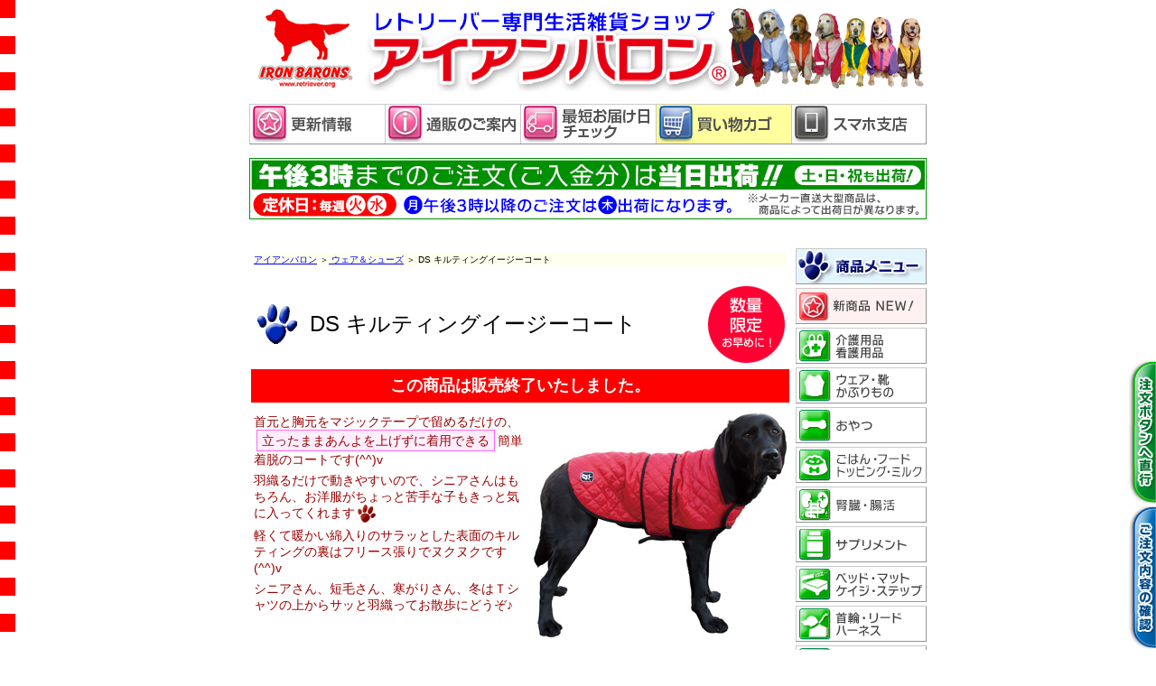

--- FILE ---
content_type: text/html
request_url: https://www.retriever.org/shop/clothes14/ds14a_kec.html
body_size: 62453
content:
<!doctype html>
<html><!-- InstanceBegin template="/Templates/n_index.dwt" codeOutsideHTMLIsLocked="false" -->
<head>
<meta charset="Shift_JIS">
<!-- Google Tag Manager -->
<script>(function(w,d,s,l,i){w[l]=w[l]||[];w[l].push({'gtm.start':
new Date().getTime(),event:'gtm.js'});var f=d.getElementsByTagName(s)[0],
j=d.createElement(s),dl=l!='dataLayer'?'&l='+l:'';j.async=true;j.src=
'https://www.googletagmanager.com/gtm.js?id='+i+dl;f.parentNode.insertBefore(j,f);
})(window,document,'script','dataLayer','GTM-WVPZP7L7');</script>
<!-- End Google Tag Manager -->
<meta name="viewport" content="width=device-width,user-scalable=yes">
<!-- InstanceBeginEditable name="doctitle" -->
<title>DS キルティングイージーコート（大型犬用ウエア）</title>
<!-- InstanceEndEditable -->
<link href="/text.css" rel="stylesheet" type="text/css">
<script type="text/javascript" language="javascript" src="/menu.js"></script>
<!-- InstanceBeginEditable name="head" -->
<style type="text/css">
<!--
.pix14w {
	line-height: 120%;
}
-->
</style>
<!-- InstanceEndEditable -->
</head>

<body>
<!-- Google Tag Manager (noscript) -->
<noscript><iframe src="https://www.googletagmanager.com/ns.html?id=GTM-WVPZP7L7"
height="0" width="0" style="display:none;visibility:hidden"></iframe></noscript>
<!-- End Google Tag Manager (noscript) -->
<link href="/text.css" rel="stylesheet" type="text/css">
<style type="text/css">
.text-grn {padding: 4px;
font-weight: bold;
color: #0B8700;
}
</style>
<header style="margin-top: 0px; margin-bottom: 0px; height: auto;" id="header">



<table border="0" align="center" cellpadding="0" cellspacing="0">
<tr>
<td>
<a href="https://www.retriever.org">
<img src="/topimgs/head.png" width="750" height="96" alt=""/>
</a>
</td>
</tr>
	

  
<tr>
<td style="padding-top: 5px;  min-width: 0px;">
<a href="https://www.retriever.org/top.html">
<img src="/ssi_file/img/headim-new.png" alt="更新情報" name="menu01" width="150" height="45" border="0" id="menu01" /></a><a href="https://www.retriever.org/howtoorder.html"><img src="/ssi_file/img/headim-info.png" alt="通信販売のご案内" name="menu02" width="150" height="45" border="0" id="menu02" /></a><a href="https://www.retriever.co.jp/Delivery/delivery.html" title="新しいウィンドウを開きます" target="_blank" onclick="openWin('https://www.retriever.co.jp/delivery.html');return false;" onkeypress="openWin('https://www.retriever.co.jp/delivery.html');return false;"><img src="/ssi_file/img/headim-delv.png" alt="最短お届け日チェック" name="menu05" width="150" height="45" border="0" id="menu05" /></a><a href="https://www.retriever.co.jp/cart/cartdisp.cgi"><img src="/ssi_file/img/headim-cart.png" alt="ご注文内容の確認" name="menu06" width="150" height="45" border="0" id="menu06" /></a><a href="https://www.retriever.org/sp/index.html"><img src="/ssi_file/img/headim-sp.png" alt="スマホはこちら" name="menu01" width="150" height="45" border="0" id="menu" /></a></td></tr>


<!--通常配送バナ-->
<tr><td style="padding-top: 0px;  min-width: 0px;"><img src="/topimgs/head3.gif" width="750" height="74" alt=""/></td></tr>



<!--キャンペーンバナ
<tr>
  <td>
<a href="https://www.retriever.co.jp/2601CP/CPpage.htm">
<img src="https://www.retriever.co.jp/2601CP/images/2601cp-bn.png" width="750" height="106" alt=""/></a></td>
</tr>
-->

</table>


<!--遅延
<table width="750" border="0" align="center" cellpadding="5" cellspacing="0" style="border: 2px solid #FF0004">
<tbody><tr>
<td align="center" bgcolor="#FFEEEE" >大雪等の影響で、ヤマト運輸の配達が地域によって遅延しております。<br>詳しくは、<a href="http://www.kuronekoyamato.co.jp/ytc/chien/chien_hp.html" target="_blank" class="link_r">ヤマト運輸のホームページ</a>をご参照下さい。
</td></tr></tbody></table>
-->


<!--休み前出荷
<table width="750" border="0" align="center" cellpadding="5" cellspacing="0" style="border: 2px solid #008FFF">
<tbody>
<tr>
<td align="center" bgcolor="#00458F" class="white pix18">年内のお届けは、<strong style="color: #FFFF00">本日 12月26日(木)の午後３時</strong> のご注文分まで。</td>
</tr>
</tbody>
</table>
-->

<!--連休
<table width="750" border="0" align="center" cellpadding="5" cellspacing="0" style="border: 2px solid #FF0000">
<tbody>
<tr>
<td align="center" bgcolor="#FFFF00"><span class="pix16">12月27日(土)から1月7日(水)は連休です。</span><br>
<span class="pix18 red_bold">只今のご注文分は【1月7日(水)以降の出荷】となります。</span></td>
</tr>
</tbody>
</table>
-->

</header>
<!-- InstanceBeginEditable name="RightTab" -->
<div>
<!--img src="/ssi_file/img/yuki.png" width="40" height="255" id="tempinfo" /><br clear="all" /-->
<a href="https://www.retriever.co.jp/cart/cartdisp.cgi"><img src="/shop/images/tocart.png" alt="ご注文内容の確認" name="gocart" width="31" height="161" border="0" id="rtab" /></a>
<a href="#cart"><br />
<img src="/shop/images/gocart.png" alt="注文ボタンへ直行" name="gocart" width="31" height="161" border="0" id="rtab2" /></a>
</div>
<link rel="alternate" media="only screen and (max-width: 640px)" href="https://www.retriever.org/sp/shop/clothes14/ds14a_kec.html" >
<!-- InstanceEndEditable -->
<table width="750" border="0" align="center" cellpadding="0" cellspacing="0">
<tr>
<td width="605" align="left" valign="top"><!-- InstanceBeginEditable name="EditRegion3" -->
<table width="600" border="0" cellspacing="0" cellpadding="5">
<tr>
<td><h1><a href="https://www.retriever.org/">アイアンバロン</a> ＞<a href="/list/irui.html"> ウェア＆シューズ</a> ＞
DS キルティングイージーコート</h1></td>
</tr>
</table>
<form action="https://www.retriever.co.jp/cart/cartdisp.cgi" method="post" name="order01" id="order01">
	<table border="0" cellpadding="5" width="600">
<tr valign="middle">
	<td width="48"><img src="../images/asiato.gif" width="48" height="48" align="middle" /></td>
	<td width="429" align="left"><h2>DS キルティングイージーコート</h2></td>
<td width="85" align="right"><img src="../images/gentei.gif" alt="数量限定" width="85" height="85" align="middle" /></td>
</tr>
<tr valign="middle">
<td colspan="3" class="kanbai">この商品は販売終了いたしました。</td>
</tr>
</table>
<table width="600" border="0" cellpadding="5" cellspacing="0">
<tr valign="middle">
<td align="left" valign="top" class="headline"><p><img src="/shop/clothes14/ds14a_kec/ds14a_kec_aq_sdr.jpg" alt="" width="280" height="248" align="right" style="margin-left:10px" />
首元と胸元をマジックテープで留めるだけの、<span class="markpk">立ったままあんよを上げずに着用できる</span>簡単着脱のコートです(^^)v</p>
<p>羽織るだけで動きやすいので、シニアさんはもちろん、お洋服がちょっと苦手な子もきっと気に入ってくれます<img src="/shop/images/asiato_bws.gif" alt="" align="absmiddle" /></p>
<p>軽くて暖かい綿入りのサラッとした表面のキルティングの裏はフリース張りでヌクヌクです(^^)v</p>
<p>シニアさん、短毛さん、寒がりさん、冬はＴシャツの上からサッと羽織ってお散歩にどうぞ♪</p>
<p>　</p></td>
</tr>
</table>
<br />
<table width="600" border="0" cellpadding="5" cellspacing="0">
<tr valign="middle">
<td align="center" valign="bottom"><img src="/shop/clothes14/ds14a_kec/ds14a_kec_2c.jpg" alt="" width="280" height="210" class="_phf" /></td>
<td align="center" valign="bottom"><img src="/shop/clothes14/ds14a_kec/ds14a_kec_2cz.jpg" alt="" width="280" height="210" class="_phf" /></td>
</tr>
<tr align="center">
<td colspan="2" valign="middle" nowrap="nowrap" bgcolor="#FFFFFF"><img src="/shop/clothes14/ds14a_kec/ds14a_kec_g_sp.jpg" alt="" width="480" height="340" vspace="5" />　</td>
</tr>
</table>
<br />
<table width="600" border="0" cellpadding="5" cellspacing="0" style="border:#FF0000 1px solid">
<tr valign="bottom">
<td rowspan="2" align="center"><img src="/shop/clothes14/ds14a_kec/ds14a_kec_aq_sd.jpg" alt="" width="300" height="202" vspace="5" style="margin-bottom:5px" /><br />
<img src="/shop/clothes14/ds14a_kec/ds14a_kec_aq_bk.jpg" alt="" width="200" height="320" vspace="5" /><br /></td>
<td align="center"><img src="/shop/clothes14/ds14a_kec/ds14a_kec_aq_fr.jpg" alt="" width="138" height="280" vspace="5" /></td>
</tr>
<tr valign="bottom">
<td align="center" valign="middle"><table width="100%" border="0" cellpadding="5" cellspacing="0">
<tr>
<td align="left" valign="middle" bgcolor="#FFFFEE"><p align="center"><span class="headline">「</span><span class="pix14"><font color="#990000"><b>３Ｌ</b></font></span> <font color="#990000">レッド</font><span class="headline">」</span>をアクアちゃん着用<br />
(<span class="pix14w">ラブラドールレトリーバー</span> 24.35kg ♀<br />
<span class="pix14w">普通より小さめのラブラドール</span>)<br />
<a href="/model/model1081.html" target="_blank" class="pix10">あいばろモデルわんクラブNo.1085</a><br />
</p>
<p><font color="#003300">パパさん・ママさん談</font><br />
<font color="#990000"> 「着た感じ：ちょうどよいです。 <br />
そのまま着て丁度よい感じですが、胸ベルトのマジックテープで調整できるので、服の上からもう一枚のコート&hellip;としてでもいいと思います。 お尻までの丈は、ピッタリな感じでした。」 </font></p></td>
</tr>
</table></td>
</tr>
</table>
<br />
<table width="600" border="0" cellpadding="5" cellspacing="0" style="border:#666600 1px solid">
<tr valign="bottom">
<td rowspan="2" align="center" valign="top"><img src="/shop/clothes14/ds14a_kec/ds14a_kec_moi_sd.jpg" alt="" width="280" height="237" vspace="5" style="margin-bottom:5px" /><br />
<br />
<img src="/shop/clothes14/ds14a_kec/ds14a_kec_moi_bk.jpg" alt="" width="251" height="290" vspace="5" style="margin-bottom:5px" /><br /></td>
<td align="center" valign="top"><img src="/shop/clothes14/ds14a_kec/ds14a_kec_moi_fr.jpg" alt="" width="215" height="280" vspace="3" /></td>
</tr>
<tr valign="bottom">
<td align="center" valign="middle"><table width="100%" border="0" cellpadding="5" cellspacing="0">
<tr>
<td align="center" valign="middle" bgcolor="#FFFFEE"><p><span class="headline">「</span><span class="pix14"><font color="#990000"><b>３Ｌ</b></font></span><font color="#990000">カーキ</font><span class="headline">」</span>をもいもい着用 
<br />
（ゴールデンレトリーバー 29.4kg ♀<span class="pix14w"><br />
やや小柄な太めちゃん）</span><br />
　&rArr;<font color="#990000">　余裕ありででちょうど良い</font></p></td>
</tr>
</table></td>
</tr>
</table>
<br />
<table width="600" border="0" cellpadding="5" cellspacing="0">
<tr align="center" bgcolor="#666666">
<td valign="middle" bgcolor="#FF0000" class="white14">レッド</td>
<td valign="middle" bgcolor="#666600" class="white14">カーキ</td>
</tr>
<tr align="center">
<td align="center" valign="middle" bgcolor="#FFFFFF"><img src="/shop/clothes14/ds14a_kec/ds14a_kec_r_bk.jpg" alt="" width="184" height="280" vspace="5" /><br />
（背中側）<br /></td>
<td align="center" valign="middle" nowrap="nowrap" bgcolor="#FFFFFF"><img src="/shop/clothes14/ds14a_kec/ds14a_kec_g_bk.jpg" alt="" width="180" height="280" vspace="5" /><br />
（背中側）</td>
</tr>
<tr align="center">
<td align="center" valign="middle" bgcolor="#FFFFFF"><img src="/shop/clothes14/ds14a_kec/ds14a_kec_r_fr.jpg" alt="" width="182" height="280" vspace="5" /><br />
（おなか側）</td>
<td align="center" valign="middle" nowrap="nowrap" bgcolor="#FFFFFF"><img src="/shop/clothes14/ds14a_kec/ds14a_kec_g_fr.jpg" alt="" width="183" height="280" vspace="5" /><br />
（おなか側）</td>
</tr>
<tr align="center">
<td align="center" valign="middle" bgcolor="#FFFFFF"><img src="/shop/clothes14/ds14a_kec/ds14a_kec_r_sd.jpg" alt="" width="280" height="180" vspace="5" /><br />
（左側・表面）</td>
<td align="center" valign="middle" nowrap="nowrap" bgcolor="#FFFFFF"><img src="/shop/clothes14/ds14a_kec/ds14a_kec_g_sd.jpg" alt="" width="280" height="154" vspace="18" /><br />
（右側・裏面）</td>
</tr>
<tr align="center">
<td valign="middle" nowrap="nowrap" bgcolor="#FFFFFF"><img src="/shop/clothes14/ds14a_kec/ds14a_kec_r_rz.jpg" alt="" width="280" height="210" vspace="5" class="_phf" /></td>
<td valign="middle" nowrap="nowrap" bgcolor="#FFFFFF"><img src="/shop/clothes14/ds14a_kec/ds14a_kec_g_rz.jpg" alt="" width="280" height="210" vspace="5" class="_phf" /></td>
</tr>
<tr align="center">
<td colspan="2" valign="middle" nowrap="nowrap" bgcolor="#FFFFFF">表面はサラッとしたキルティング生地で、裏はあったかフリース仕様です。</td>
</tr>
</table>
<br />
<table width="600" border="0" cellpadding="5" cellspacing="0">
<tr valign="middle">
<td align="left" valign="top" bgcolor="#FFFFCC">着用前に、ワンちゃんに<a href="/shop/trim/BUcon.html" target="_blank" class="link_r">ブラッシュアップモイスト</a>をシュッシュッすれば、イヤな静電気が起きずに快適です。</td>
</tr>
</table>
<br />
<table width="600" border="0" cellpadding="5" cellspacing="1" bgcolor="#666666">
<tr align="center">
<td valign="middle" nowrap="nowrap" bgcolor="#FFEEEE">素材</td>
<td align="left" valign="middle" nowrap="nowrap" bgcolor="#FFEEEE">表地：ポリエステル100％<br />
中綿：ポリエステル100％<br />
伸縮性：なし（マジックテープで微調節が可能）</td>
</tr>
<tr align="center">
<td valign="middle" nowrap="nowrap" bgcolor="#FFFFEE">仕様</td>
<td align="left" valign="middle" bgcolor="#FFFFEE">袖なし<br />
首元とお腹部分をマジックテープ留め</td>
</tr>
<tr align="center">
<td valign="middle" nowrap="nowrap" bgcolor="#FFEEEE">カラー</td>
<td align="left" valign="middle" bgcolor="#FFEEEE">レッド、カーキ</td>
</tr>
</table>
<a href="/shop/size/size.html" target="_blank"><img src="/shop/size/size_b600.gif" alt="サイズの測り方" width="600" height="54" vspace="20" border="0" /></a><br />
<table width="600" border="0" cellpadding="3" cellspacing="1" bgcolor="#666666" id="cart">
<tr align="center">
<td rowspan="3" nowrap="nowrap" bgcolor="#FFFFEE">サイズ <br /></td>
<td colspan="4" nowrap="nowrap" bgcolor="#EEFFFF">ウェアできあがり<font color="#990000">実寸<br />
伸縮性：なし</font></td>
<td rowspan="3" nowrap="nowrap" bgcolor="#CCFFFF">犬種目安</td>
</tr>
<tr align="center">
<td rowspan="2" nowrap="nowrap" bgcolor="#EEFFFF"> 首まわり</td>
<td rowspan="2" nowrap="nowrap" bgcolor="#EEFFFF"> 胸まわり</td>
<td colspan="2" nowrap="nowrap" bgcolor="#EEFFFF">着丈</td>
</tr>
<tr align="center">
<td nowrap="nowrap" bgcolor="#EEFFFF">衿含まず</td>
<td nowrap="nowrap" bgcolor="#EEFFFF">衿伸ばして</td>
</tr>
<tr align="center">
<td nowrap="nowrap" bgcolor="#FFFFEE" class="headline"> ３Ｌ</td>
<td nowrap="nowrap" bgcolor="#EEFFFF" class="pix14"> 58～66cm</td>
<td nowrap="nowrap" bgcolor="#EEFFFF" class="pix14"> 80～90cm</td>
<td nowrap="nowrap" bgcolor="#EEFFFF" class="pix14"> 61cm</td>
<td nowrap="nowrap" bgcolor="#EEFFFF" class="pix14">66cm</td>
<td valign="middle" nowrap="nowrap" bgcolor="#CCFFFF">小柄～スタンダードなレトリーバー</td>
</tr>
<tr align="center">
<td colspan="6" nowrap="nowrap" bgcolor="#FFFFEE"><font color="#FF0000"><b>この商品は、商品の性質上、返品・交換できません。（不良品を除く）<br />
</b></font><font color="#FF0000"><b>必ず実際にワンちゃんを測ってサイズを確認してください。</b></font></td>
</tr>
</table>
<a href="/shop/size/size.html" target="_blank"></a><br />
<table width="600" border="0" cellpadding="4" cellspacing="1" bgcolor="#666666">
<tr align="center">
<td width="73" valign="middle" nowrap="nowrap" bgcolor="#FFFFEE">サイズ</td>
<td width="240" valign="middle" bgcolor="#FF0000" class="white14">レッド</td>
<td width="259" valign="middle" bgcolor="#666600" class="white14">カーキ</td>
</tr>
<tr align="center">
   <td nowrap="nowrap" bgcolor="#FFFFEE" class="headline">３Ｌ</td>
<td valign="middle" bgcolor="#FF0000" class="pix14"><b>
<input type="hidden" name="itemid" value="57951" />
<input type="hidden" name="konpo" value="0" />
<input type="hidden" name="itemna" value="DS キルティングイージーコート" />
<input type="hidden" name="itemsh" value="　" />
<input name="color" type="hidden" id="color" value="レッド" />
<input name="sipri" type="hidden" id="sipri" value="3L::4800" />
<select name="qty" class="shinagire">
<option value="0" selected="selected">終了</option>
</select>

</b></td>
<td valign="middle" bgcolor="#666600" class="pix14"><b>
<input type="hidden" name="itemid" value="57952" />
<input type="hidden" name="konpo" value="0" />
<input type="hidden" name="itemna" value="DS キルティングイージーコート" />
<input type="hidden" name="itemsh" value="　" />
<input name="color" type="hidden" id="color" value="カーキ" />
<input name="sipri" type="hidden" id="sipri" value="3L::4800" />
<select name="qty" class="shinagire">
<option value="0" selected="selected">終了</option>
</select>

</b></td>
</tr>
<tr align="center" bgcolor="#FFFFEE">
<td valign="middle" nowrap="nowrap" bgcolor="#FFEEEE" class="pix14 red_bold"><p>価格</p></td>
<td valign="middle" bgcolor="#FFEEEE"><p class="red_bold"><span class="pix14">各5,280円（税込）</span></p></td>
<td valign="middle" bgcolor="#0000FF"><div class="btn">
<input type="hidden" name="submit" value="注文する" />
<input type="image" name="submit" src="/shop/images/btn/btb_add.gif" alt="注文する" align="absmiddle" border="0" />
</div></td>
</tr>
<tr align="center" bgcolor="#FFFFEE">
   <td colspan="3" valign="middle" bgcolor="#FFFFEE"><font color="#FF0000"><b>この商品は、商品の性質上、返品・交換できません。（不良品を除く）<br />
   </b></font><font color="#FF0000"><b>必ず実際にワンちゃんを測ってサイズを確認してください。</b></font></td>
</tr>
<tr align="center" bgcolor="#FFFFEE">
<td colspan="3" valign="middle" bgcolor="#FFFFEE">※写真の色と実物とは若干色が異なりますのでご了承下さい。</td>
</tr>
<tr align="center" bgcolor="#FFFFEE">
	<td colspan="3" align="left" valign="middle" bgcolor="#FFFFFF"><a href="https://www.retriever.org/howtoorder.html#henpin" target="_blank"><img src="/ssi_file/img/henpin_00.gif" alt="返品について詳しくはここをクリック" width="304" height="28" border="0" /></a><br />
　※開封後（開栓後・組み立て後・試用後）の商品は、使用／未使用にかかわらず、返品できません。<br />
<span class="red_bold">《返品受付》</span>到着後１週間（5営業日）以内<span class="red_bold">《受付方法》</span>電話連絡（03-5752-7117）<br /><span class="red_bold">《返送送料》</span>お客さま負担
<span class="red_bold">《返金方法》</span>銀行振込
<span class="red_bold">《返金額》</span>お支払い額から下記の実費を相殺<br />
　・返金時の振込手数料・商品発送時の送料・代引手数料（代引の場合のみ330円）<br />
　・コンビニ決済手数料（コンビニ決済の場合のみ220円） 
</td>
</tr>
</table>
<br />
</form>
<p>
<iframe src="https://www.retriever.co.jp/siteTrackbacker/view.php?id=00irds14a_kec" height="50" width="600" frameborder="0" scrolling="No"></iframe>
</p>
<form action="https://www.retriever.co.jp/siteTrackbacker/comment.php" method="post" name="comment.php" id="comment.php">
<table width="600" border="0" cellpadding="5" cellspacing="0" bgcolor="#666666">
<tr>
<td colspan="3" align="left" valign="top" bgcolor="#FFFF99" class="pix10m"><span class="pix14">《お客さまレビューへの投稿はこちらから》</span><br />
このページの商品へのご感想をお寄せください。（写真の投稿は<a href="/withimage.html">こちら</a>からどうぞ。）<br />
※このページの商品をアイアンバロンでお求めいただいたお客さま以外はご遠慮下さい。<br />
※内容によっては掲載いたしかねますのでご了承下さい。<br />
※「商品についてのご質問」はここではお答えできませんので、お電話でお問い合わせ下さい。（03-5752-7117）</td>
</tr>
<tr>
<td align="left" valign="top" nowrap="nowrap" bgcolor="#FFFFDD" class="pix10">お名前</td>
<td colspan="2" valign="top" bgcolor="#FFFFDD" class="pix10"><input name="blog_name" type="text" id=blog_name size="20" />
（本名じゃなくてもＯＫ。「お客さまレビュー」に表示されます。）</td>
</tr>
<tr>
<td align="left" valign="top" nowrap="nowrap" bgcolor="#FFFFDD" class="pix10">タイトル</td>
<td colspan="2" valign="top" bgcolor="#FFFFDD" class="pix10"><input name="title" type="text" id="title" size="60" /></td>
</tr>
<tr>
<td align="left" valign="top" nowrap="nowrap" bgcolor="#FFFFDD" class="pix10">ご感想</td>
<td valign="top" bgcolor="#FFFFDD"><textarea name="commenthonbun" cols="50" rows="5" id="commenthonbun"></textarea></td>
<td align="left" valign="bottom" bgcolor="#FFFFDD" class="pix10"><input name="id" type="hidden" id="id" value="00irds14a_kec" />
<input name="strcode" type="hidden" id="strcode" value="SJIS-WIN" /></td>
</tr>
<tr>
<td colspan="3" align="center" valign="top" bgcolor="#FFFF99" class="pix10">送信内容は、承認後このページに掲載されます。　
<input type="submit" name="Submit" value="送信" /></td>
</tr>
<!--tr>
<td colspan="3" align="left" valign="top" bgcolor="#FFFFDD" class="pix10">このページへのトラックバックURL（このページの商品と無関係なトラックバックはご遠慮願います。）<br />
<input name="tburl" type="text" id="tburl" value="https://www.retriever.co.jp/siteTrackbacker/tb.php?id=00irds14a_kec" size="70" /></td>
</tr-->
</table>
</form>
<br />
<table width="600" border="2" cellspacing="0" cellpadding="5" bordercolor="#0000FF">
<tr>
<td width="33%" align="center" bgcolor="#0000FF"><a href="/shop/clothes14/ds14a_bfp.html"><font color="#FFFFFF">←　Prev.</font></a></td>
<td width="34%" align="center"><a href="../../shopall.html">商品リストへ</a></td>
<td width="33%" align="center" bgcolor="#0000FF"><a href="/shop/clothes14/ds14_sccc.html"><font color="#FFFFFF">Next　&rarr;</font></a></td>
</tr>
</table>
<br />
<br />
<table width="600" border="0" cellspacing="0" cellpadding="5">
<form action="https://www.retriever.org/program/CL/marking.cgi" method="post" name="marking" id="marking">
<br />
<tr>
<script language="JavaScript" type="text/javascript">
<!--
function MM_openBrWindow(theURL,winName,features) { //v2.0
  window.open(theURL,winName,features);
}
//-->
</script>
<td align="center" valign="middle" bgcolor="#FFFF00"><input type="submit" style="background-color:#E1C088" name="submit" value="このページをマーキング！" />
　
<input type="submit" style="background-color:#E1C088" name="submit" value="マーキングリストを見る" />
<input type="hidden" name="pageid" value="00irds14a_kec" />
<input type="hidden" name="url" value="https://www.retriever.org/shop/clothes14/ds14a_kec.html" />
<input type="hidden" name="name" value="【衣類】DS キルティングイージーコート" />
　⇒<a href="#KH6008" onmousedown="MM_openBrWindow('https://www.retriever.org/about_marking.html','','scrollbars=yes,width=400,height=450')">マーキングって？</a></td>
</tr>
</form>
</table>
<!-- InstanceEndEditable --></td>
<td width="145" valign="top"><!-- InstanceBeginEditable name="EditRegion4" -->
<link href="/css/side.css" rel="stylesheet" type="text/css" />
<img src="/topimgs/pmenu/pm_menu.png" alt="アイアンバロン商品メニュー" width="145" height="40" /><br />
<a href="/list/new.html"><img src="/topimgs/bmenu/b_new.png" alt="新商品・おススメ商品" width="145" height="40" border="0" /></a><br />
<div id="Tid01a"><a href="#Tid01a" onclick="changedisp('id01a');"><img src="/topimgs/pmenu/pm_kaigo.png" alt="介護用品・看護用品" width="145" height="40" border="0" /></a></div>
<div class="infoinv" id="id01a" style="display:none;">
┣・<a href="/list/kaigo.html" class="link_r">ランキング</a><br />
┣・<a href="/list/kaigo/hokou.html" class="link_r">歩行補助・カート</a><br />
┣・<a href="/list/kaigo/slope.html" class="link_r">昇降用スロープ</a><br />
┣・<a href="/list/kaigo/kango.html" class="link_r">看護用品</a><br />
┣・<a href="/list/kaigo/temp.html" class="link_r">体温計</a><br />
┣・<a href="/list/kaigo/check.html" class="link_r">健康チェック</a><br />
┣・<a href="/list/kaigo/toko.html" class="link_r">床ずれ予防・マット</a><br />
┣・<a href="/list/kaigo/shokki.html" class="link_r">食器＆食器台</a><br />
┣・<a href="/list/kaigo/huro.html" class="link_r">入浴剤</a><br />
┣・<a href="/list/kaigo/kizu.html" class="link_r">軽いキズに</a><br />
┣・<a href="/list/kaigo/pants.html" class="link_r">パンツ・おむつ</a><br />
┣・<a href="/list/kaigo/wear.html" class="link_r">おもいやりウェア</a><br />
┗・<a href="/list/kaigo/shoes.html" class="link_r">靴・靴下</a>
</div>

<div id="Tid02a"><a href="#Tid02a" onclick="changedisp('id02a');">
<img src="/topimgs/pmenu/pm_wear.png" alt="ウェア・靴・かぶりもの" width="145" height="40" border="0" /></a></div>
<div class="infoinv" id="id02a" style="display:none;">
┣・<a href="/list/irui.html" class="link_r">ランキング</a><br />
┣・<a href="/list/irui/win.html" class="link_r">秋冬ウェア</a><br />
┣・<a href="/list/irui/rain.html" class="link_r">レインコート</a><br />
┣・<a href="/list/irui/bath.html" class="link_r">バスローブ</a><br />
┣・<a href="/list/irui/snd.html" class="link_r">スヌード・かぶりもの</a><br />
┣・<a href="/list/irui/pants.html" class="link_r">パンツ・マナーベルト</a><br />
┣・<a href="/list/irui/shoes.html" class="link_r">靴・靴下</a><br />
┣・<a href="/list/irui/water.html" class="link_r">アウトドアウェア</a><br />
┣・<a href="/list/irui/bousai.html" class="link_r">防災ウェア</a><br />
┣・<a href="/list/irui/organic.html" class="link_r">オーガニックコットン</a><br />
┣・<a href="/list/irui/celeb.html" class="link_r">お祝い、“ハレの日”</a><br />
┣・<a href="/list/irui/spsm.html" class="link_r">春夏ウェア</a><br />
┣・<a href="/list/irui/summer.html" class="link_r">暑さ対策</a><br />
┣・<a href="/list/irui/alphaicon.html" class="link_r">アルファアイコン</a><br />
┗・<a href="/list/irui/mandarinebrothers.html" class="link_r">マンダリンブラザーズ</a>
</div>

<div id="Tid03a"><a href="#Tid03a" onclick="changedisp('id03a');"><img src="/topimgs/pmenu/pm_food.png" alt="犬のおやつ" width="145" height="40" border="0" /></a></div>
<div class="infoinv" id="id03a" style="display:none;">
┣・<a href="/list/oyatu.html" class="link_r">ランキング</a><br />
┣・<a href="/list/oyatu/sup.html" class="link_r">からだに良いおやつ</a><br />
┣・<a href="/list/oyatu/ha.html" class="link_r">お口の健康・ハミガキ</a><br />
┣・<a href="/list/oyatu/bone.html" class="link_r">骨のおやつ</a><br />
┣・<a href="/list/oyatu/ushi.html" class="link_r">牛のおやつ</a><br />
┣・<a href="/list/oyatu/fish.html" class="link_r">さかなのおやつ</a><br />
┣・<a href="/list/oyatu/pig.html" class="link_r">ブタのおやつ</a><br />
┣・<a href="/list/oyatu/hourse.html" class="link_r">馬のおやつ</a><br />
┣・<a href="/list/oyatu/ram.html" class="link_r">羊・鹿・猪・カンガルー</a><br />
┣・<a href="/list/oyatu/sasami.html" class="link_r">トリのおやつ</a><br />
┣・<a href="/list/oyatu/yasai.html" class="link_r">野菜・果物のおやつ</a><br />
┣・<a href="/list/oyatu/gum.html" class="link_r">ガム</a><br />
┣・<a href="/list/oyatu/jerky.html" class="link_r">ジャーキー</a><br />
┣・<a href="/list/oyatu/milk.html" class="link_r">チーズ・ミルク・飲料</a><br />
┣・<a href="/list/oyatu/oishii.html" class="link_r">ふりかけ・パウダー</a><br />
┣・<a href="/list/oyatu/cook.html" class="link_r">クッキー・ビスケット</a><br />
┣・<a href="/list/oyatu/sum.html" class="link_r">夏におススメ！</a><br />
┗・<a href="/list/oyatu/otokuyo.html" class="link_r">お徳用おやつ</a>
</div>

<div id="Tid20a"><a href="#Tid20a" onclick="changedisp('id20a');"><img src="/topimgs/pmenu/pm_gohan.png" alt="ごはん・フード・トッピング・ミルク" width="145" height="40" border="0" /></a></div>
<div class="infoinv" id="id20a" style="display:none;">
┣・<a href="/list/gohan.html" class="link_r">ランキング</a><br />
┣・<a href="/list/gohan/fd.html" class="link_r">FD生食</a><br />
┣・<a href="/list/gohan/nieren.html" class="link_r">腎臓ケア</a><br />
┣・<a href="/list/gohan/senior.html" class="link_r">シニアさん向け</a><br />
┣・<a href="/list/gohan/retort.html" class="link_r">レトルト</a><br />
┣・<a href="/list/gohan/top.html" class="link_r">トッピング</a><br />
┗・<a href="/list/gohan/milk.html" class="link_r">ミルク</a>
</div>

<div id="Tid20a"><a href="#Tid21a" onclick="changedisp('id21a');"><img src="/topimgs/pmenu/pm_jincho.png" alt="腎臓ケア・腸活" width="145" height="40" border="0" /></a></div>
<div class="infoinv" id="id21a" style="display:none;">
┣・<a href="/list/jincho.html" class="link_r">ランキング</a><br />
┣・<a href="/list/jincho/jinzo.html" class="link_r">腎臓ケア</a><br />
┗・<a href="/list/jincho/cho.html" class="link_r">腸活</a>
</div>

<div id="Tid07a"><a href="#Tid07a" onclick="changedisp('id07a');"><img src="/topimgs/pmenu/pm_sup.png" alt="犬用のサプリメント" width="145" height="40" border="0" /></a></div>
<div class="infoinv" id="id07a" style="display:none;">
┣・<a href="/list/sup.html" class="link_r">ランキング</a><br />
┣・<a href="/nagaiki/index.html" class="link_r">獣医さんおススメ</a><br />
┣・<a href="/list/sup/diet.html" class="link_r">ダイエット・メタボ</a><br />
┣・<a href="/list/sup/meneki.html" class="link_r">自然治癒力UP</a><br />
┣・<a href="/list/sup/kansetsu.html" class="link_r">関節や骨</a><br />
┣・<a href="/list/sup/kincho.html" class="link_r">緊張しやすい</a><br />
┣・<a href="/list/sup/skin.html" class="link_r">皮フと被毛</a><br />
┣・<a href="/list/sup/tairyoku.html" class="link_r">シニア犬や病中病後</a><br />
┣・<a href="/list/sup/shoukaki.html" class="link_r">消化器系</a><br />
┣・<a href="/list/sup/kenko.html" class="link_r">毎日の健康づくりに</a><br />
┣・<a href="/list/sup/arerugi.html" class="link_r">アレルギー体質</a><br />
┣・<a href="/list/sup/hinyoki.html" class="link_r">腎臓・泌尿器</a><br />
┣・<a href="/list/sup/eye.html" class="link_r">眼（瞳）の健康</a><br />
┣・<a href="/list/sup/ha.html" class="link_r">歯垢＆歯石対策</a><br />
┗・<a href="/list/sup/gaiyou.html" class="link_r">外用</a>
</div>

<div id="Tid04a"><a href="#Tid04a" onclick="changedisp('id04a');"><img src="/topimgs/pmenu/pm_bed.png" alt="大型犬用ベッド・マット・ケイジ" width="145" height="40" border="0" /></a></div>
<div class="infoinv" id="id04a" style="display:none;">
┣・<a href="/list/bed.html" class="link_r">ランキング</a><br />
┣・<a href="/list/bed/cage.html" class="link_r">ケイジ ・サークル</a><br />
┣・<a href="/list/bed/bed.html" class="link_r">ベッド</a><br />
┣・<a href="/list/bed/mat.html" class="link_r">マット・カバー</a><br />
┣・<a href="/list/bed/makura.html" class="link_r">まくら・湯たんぽ</a><br />
┣・<a href="/list/bed/toko.html" class="link_r">床ずれ予防・マット</a><br />
┣・<a href="/list/bed/cart.html" class="link_r">お散歩カート</a><br />
┣・<a href="/list/bed/slope.html" class="link_r">昇降用スロープ</a><br />
┗・<a href="/list/bed/cool.html" class="link_r">暑さ対策</a>
</div>

<div id="Tid05a"><a href="#Tid05a" onclick="changedisp('id05a');"><img src="/topimgs/pmenu/pm_kubiwa.png" alt="大型犬用の首輪・リード" width="145" height="40" border="0" /></a></div>
<div class="infoinv" id="id05a" style="display:none;">
┣・<a href="/list/kubiwa.html" class="link_r">ランキング</a><br />
┣・<a href="/list/kubiwa/kubiwa.html" class="link_r">首輪</a><br />
┣・<a href="/list/kubiwa/chokech.html" class="link_r">チョークチェーン</a><br />
┣・<a href="/list/kubiwa/chokek.html" class="link_r">チョーク首輪</a><br />
┣・<a href="/list/kubiwa/dowa.html" class="link_r">胴輪</a><br />
┣・<a href="/list/kubiwa/lead.html" class="link_r">リード</a><br />
┣・<a href="/list/kubiwa/shitsuke.html" class="link_r">しつけ用</a><br />
┣・<a href="/list/kubiwa/bandana.html" class="link_r">クールバンダナ</a><br />
┣・<a href="/list/kubiwa/hikaru.html" class="link_r">夜のお散歩に</a><br />
┣・<a href="/list/kubiwa/bell.html" class="link_r">鈴＆ベル</a><br />
┣・<a href="/list/kubiwa/id.html" class="link_r">IDカプセル(迷子札)</a><br />
┣・<a href="/list/kubiwa/minkoil.html" class="link_r">革のお手入れ用品</a><br />
┣・<a href="/list/kubiwa/outdoor.html" class="link_r">アウトドアに</a><br />
┗・<a href="/list/kubiwa/kaigo.html" class="link_r">介護用ハーネス</a>
</div>

<div id="Tid06a"><a href="#Tid06a" onclick="changedisp('id06a');"><img src="/topimgs/pmenu/pm_toy.png" alt="大型犬のおもちゃ" width="145" height="40" border="0" /></a></div>
<div class="infoinv" id="id06a" style="display:none;">
┣・<a href="/list/toy.html" class="link_r">ランキング</a><br />
┣・<a href="/list/toy/ball.html" class="link_r">ボール</a><br />
┣・<a href="/list/toy/hamigaki.html" class="link_r">ハミガキトイ</a><br />
┣・<a href="/list/toy/rope.html" class="link_r">ロープトイ</a><br />
┣・<a href="/list/toy/nuigurumi.html" class="link_r">ぬいぐるみ</a><br />
┣・<a href="/list/toy/latex.html" class="link_r">ラテックストイ</a><br />
┣・<a href="/list/toy/disk.html" class="link_r">フライングディスク</a><br />
┣・<a href="/list/toy/chiiku.html" class="link_r">知育トイ</a><br />
┣・<a href="/list/toy/kunren.html" class="link_r">訓練にも</a><br />
┣・<a href="/list/toy/water.html" class="link_r">水に浮くおもちゃ</a><br />
┗・<a href="/list/toy/wood.html" class="link_r">木のおもちゃ</a>
</div>



<div id="Tid08a"><a href="#Tid08a" onclick="changedisp('id08a');"><img src="/topimgs/pmenu/pm_dish.png" alt="犬の食器・水筒" width="145" height="40" border="0" /></a></div>
<div class="infoinv" id="id08a" style="display:none;">
┣・<a href="/list/shokki.html" class="link_r">ランキング</a><br />
┣・<a href="/list/shokki/stainless.html" class="link_r">食器</a><br />
┣・<a href="/list/shokki/keitai.html" class="link_r">携帯用食器・水筒</a><br />
┣・<a href="/list/shokki/kaigo.html" class="link_r">介護にも使える食器</a><br />
┗・<a href="/list/shokki/ac.html" class="link_r">食器台</a>
</div>

<div id="Tid09a"><a href="#Tid09a" onclick="changedisp('id09a');"><img src="/topimgs/pmenu/pm_nomi.png" alt="犬のノミ・ダニ・臭い対策" width="145" height="40" border="0" /></a></div>
<div class="infoinv" id="id09a" style="display:none;">
┣・<a href="/list/nomi.html" class="link_r">ランキング</a><br />
┣・<a href="/list/nomi/nomi.html" class="link_r">ノミ・ダニ・虫よけ</a><br />
┣・<a href="/list/nomi/dani.html" class="link_r">ノミ・ダニ除去</a><br />
┣・<a href="/list/nomi/huro.html" class="link_r">入浴剤</a><br />
┣・<a href="/list/nomi/sasare.html" class="link_r">虫さされ・しっしんに</a><br />
┗・<a href="/list/nomi/nioi.html" class="link_r">臭い対策</a>
</div>

<div id="Tid10a"><a href="#Tid10a" onclick="changedisp('id10a');"><img src="/topimgs/pmenu/pm_smp.png" alt="犬のシャンプー・グルーミング用品" width="145" height="40" border="0" /></a></div>
<div class="infoinv" id="id10a" style="display:none;">
┣・<a href="/list/shampoo.html" class="link_r">ランキング</a><br />
┣・<a href="/list/shampoo/lf.html" class="link_r">ラファンシーズ</a><br />
┣・<a href="/list/shampoo/qix.html" class="link_r">QIX（キックス）</a><br />
┣・<a href="/list/shampoo/nolvasan.html" class="link_r">ノルバサン</a><br />
┣・<a href="/list/shampoo/spray.html" class="link_r">ブラッシングスプレー</a><br />
┣・<a href="/list/shampoo/huro.html" class="link_r">入浴剤</a><br />
┣・<a href="/list/shampoo/towel.html" class="link_r">タオル・ドライヤー</a><br />
┗・<a href="/list/shampoo/goods.html" class="link_r">シャンプー用品</a>
</div>

<div id="Tid11a"><a href="#Tid11a" onclick="changedisp('id11a');"><img src="/topimgs/pmenu/pm_blush.png" alt="犬用のブラシ・はさみ・爪切り" width="145" height="40" border="0" /></a></div>
<div class="infoinv" id="id11a" style="display:none;">
┣・<a href="/list/brush.html" class="link_r">ランキング</a><br />
┣・<a href="/list/brush/blush.html" class="link_r">ブラシ・スリッカー</a><br />
┣・<a href="/list/brush/corm.html" class="link_r">コーム</a><br />
┣・<a href="/list/brush/trim.html" class="link_r">はさみ・バリカン</a><br />
┣・<a href="/shop/trim/kanshi.html" class="link_r">カンシ</a><br />
┣・<a href="/list/brush/spray.html" class="link_r">ブラッシングスプレー</a><br />
┣・<a href="/list/brush/tsume.html" class="link_r">ツメ切り</a><br />
┗・<a href="/list/brush/goods.html" class="link_r">タオル・ドライヤー</a>
</div>

<div id="Tid12a"><a href="#Tid12a" onclick="changedisp('id12a');"><img src="/topimgs/pmenu/pm_care.png" alt="犬のお手入れ・衛生用品・ケア用品" width="145" height="40" border="0" /></a></div>
<div class="infoinv" id="id12a" style="display:none;">
┣・<a href="/list/care.html" class="link_r">ランキング</a><br />
┣・<a href="/list/care/mimi.html" class="link_r">耳そうじ</a><br />
┣・<a href="/list/care/ha.html" class="link_r">歯のお手入れ</a><br />
┣・<a href="/list/care/hihu.html" class="link_r">皮フのお手入れ</a><br />
┣・<a href="/list/care/pad.html" class="link_r">足の裏のお手入れ</a><br />
┣・<a href="/list/care/apple.html" class="link_r">カジカジ防止</a><br />
┣・<a href="/list/care/seiketsu.html" class="link_r">いつも清潔に</a><br />
┣・<a href="/list/care/tsume.html" class="link_r">ツメ切り</a><br />
┣・<a href="/list/kaigo/temp.html" class="link_r">体温計</a><br />
┣・<a href="/list/care/goods.html" class="link_r">タオル・ドライヤー</a><br />
┗・<a href="/list/care/shitsuke.html" class="link_r">しつけ用品</a>
</div>

<div id="Tid13a"><a href="#Tid13a" onclick="changedisp('id13a');"><img src="/topimgs/pmenu/pm_san.png" alt="犬のトイレ・サニタリー" width="145" height="40" border="0" /></a></div>
<div class="infoinv" id="id13a" style="display:none;">
┣・<a href="/list/sanitary.html" class="link_r">ランキング</a><br />
┣・<a href="/list/sanitary/pants.html" class="link_r">パンツ・マナーベルト</a><br />
┣・<a href="/list/sanitary/toiret.html" class="link_r">トイレ用品</a><br />
┣・<a href="/list/sanitary/omutsu.html" class="link_r">おむつ</a><br />
┣・<a href="/list/sanitary/towel.html" class="link_r">タオル</a><br />
┗・<a href="/list/sanitary/eisei.html" class="link_r">いつも清潔に</a>
</div>

<div id="Tid14a"><a href="#Tid14a" onclick="changedisp('id14a');"><img src="/topimgs/pmenu/pm_zakka.png" alt="人用雑貨・ステッカー" width="145" height="40" border="0" /></a></div>
<div class="infoinv" id="id14a" style="display:none;">
┣・<a href="/list/zakka.html" class="link_r">ランキング</a><br />
┣・<a href="/list/zakka/bag.html" class="link_r">お散歩バッグ・ポーチ</a><br />
┣・<a href="/list/zakka/stc.html" class="link_r">ステッカー・サイン</a><br />
┣・<a href="/list/zakka/strap.html" class="link_r">携帯ストラップ</a><br />
┣・<a href="/list/zakka/oteire.html" class="link_r">お手入れ用品</a><br />
┣・<a href="/list/zakka/win.html" class="link_r">冬のお散歩に</a><br />
┣・<a href="/list/zakka/cara.html" class="link_r">カラビナ</a><br />
┣・<a href="/list/kubiwa/bell.html" class="link_r">鈴＆ベル</a><br />
┣・<a href="/list/zakka/boook.html" class="link_r">本・カレンダー・CD</a><br />
┣・<a href="/list/zakka/wear.html" class="link_r">衣類・サンダル</a><br />
<!--┣・<a href="/list/zakka/light.html" class="link_r">ライト（懐中電灯）</a><br />-->
┗・<a href="/list/zakka/oth.html" class="link_r">その他人用雑貨</a>
</div>

<div id="Tid15a"><a href="#Tid15a" onclick="changedisp('id15a');"><img src="/topimgs/pmenu/pm_ssn.png" alt="季節用品" width="145" height="40" border="0" /></a></div>
<div class="infoinv" id="id15a" style="display:none;">
┣・<a href="/list/seasonal.html" class="link_r">ランキング</a><br />
┣・<a href="/list/seasonal/winw.html" class="link_r">冬のあったかウェア</a><br />
┣・<a href="/list/seasonal/win.html" class="link_r">冬のあったかグッズ</a><br />
┣・<a href="/list/seasonal/hw.html" class="link_r">【ハロウィン】</a><br />
┣・<a href="/list/seasonal/xny.html" class="link_r">【クリスマス】</a><br />
┣・<a href="/list/seasonal/xnytoy.html" class="link_r">【お正月】</a><br />
┣・<a href="/list/seasonal/stb.html" class="link_r">【節分】</a><br />
┣・<a href="/list/irui/summer.html" class="link_r">夏の暑さ対策ウェア</a><br />
┗・<a href="/list/seasonal/sum.html" class="link_r">夏の暑さ対策グッズ</a>
</div>
<a href="/list/bousai.html"><img src="/topimgs/pmenu/pm_bousai.png" alt="防災用品" width="145" height="40" border="0" /></a><br />
<a href="/list/original.html"><img src="/topimgs/bmenu/b_org.png" alt="アイアンバロン オリジナル商品" width="145" height="40" border="0" /></a><br />


<a href="/list/outlet.html"><img src="/ssi_file/img/outlet/outlet.png" alt="アウトレット" width="145" height="94" style="margin:1px 0 1px 0" /></a><br />

<a href="/list/monthly/2602.html"><img src="/list/monthly/images/side2602.jpg" alt="2月のおススメ" width="145" height="121" border="0" style="margin:1px 0 1px 0"/></a><br>

<!--クリスマス
<a href="/list/seasonal/xny.html"><img src="/ssi_file/img/24x.jpg" alt="クリスマス" width="145" height="185" style="margin:1px 0 1px 0" border="0" /></a><br />
-->

<!--お正月
<a href="/list/seasonal/xnytoy.html"><img src="/ssi_file/img/26ny.jpg" alt="クリスマス" width="145" height="201" style="margin:1px 0 1px 0" border="0" /></a><br />
-->

<!--暑さ対策
<a href="/shop/summer.html"><img src="/ssi_file/img/atsusa145.jpg" alt="暑さ対策" width="145" height="191" style="margin:1px 0 1px 0" border="0" /></a><br />
-->

<!--シニア-->
<a href="/list/senior.html"><img src="/ssi_file/img/senior145.jpg" alt="シニアさんにおススメ！" width="145" height="158" style="margin:1px 0 1px 0" /></a><br />

<!--レインウエア-->
<a href="/list/irui/rain.html"><img src="/ssi_file/img/rain145.jpg" alt="レインウェア" width="145" height="191" style="margin:1px 0 1px 0" /></a><br />



<a href="https://www.retriever.co.jp/cart/cartdisp.cgi"><img src="/topimgs/bmenu/b_cart.png" alt="ご注文内容の確認（買い物かごの中身）" name="Image32" width="145" height="40" border="0" id="Image32" /></a><br />






<div class="mnsrc">
<form action="https://www.retriever.org/ftsearch/search.cgi" method="get">
<span style="font-size: 10px">検索</span>
<input type="hidden" name="charset" value="sjis" />
<input type="hidden" name="num" value="20" />
<input type="hidden" name="sort" value="2" />
<input name="q" type="text" size="12" />
<input type="hidden" value="探す" name="s" />
<input type="image"  name="submit" src="/topimgs/bmenu/b_search.png" alt="探す" align="absmiddle" border="0" />
</form>
</div>

<div class="mnlst">
<ul>

<li><a href="/ibclub/ph.html"><img src="/topimgs/bmenu/b_photo.png" alt="あいばろくらぶ写真館" name="Image32" width="145" height="40" border="0" id="Image32" /></a></li>
<li><a href="/cgi-bin/ibbbs/multi2.cgi"><img src="/topimgs/bmenu/b_bbs.png" alt="けいじばん" name="Image31" width="145" height="40" border="0" id="Image31" /></a></li>
<li><a href="https://www.retriever.co.jp/ibclub/ibclub.html"><img src="/topimgs/bmenu/b_ibc.png" alt="あいばろくらぶ" name="Image36" width="145" height="40" border="0" id="Image36" /></a></li>
<li><a href="/model/model.html"><img src="/topimgs/bmenu/b_model.png" alt="あいばろモデルわんクラブ" name="Image36" width="145" height="40" border="0" id="Image36" /></a></li>
<li><a href="http://XN--6UWX77G.JP/index.html"><img src="/topimgs/bmenu/b_cafe.png" alt="ご近所（駒沢）ドッグカフェマップ" name="Image37" width="145" height="40" border="0" id="Image37" /></a></li>
<li><a href="/link/link.html"><img src="/topimgs/bmenu/b_link.png" alt="りんく" name="Image38" width="145" height="40" border="0" id="Image38" /></a></li>
<li><a href="/shop/size/size.html" target="_blank"><img src="/topimgs/bmenu/b_size.png" alt="サイズの測り方" name="Image38" width="145" height="40" border="0" id="Image2" /></a></li>
<li><a href="/howtoorder.html"><img src="/topimgs/bmenu/b_info.png" alt="通販のご案内" name="Image33" width="145" height="40" border="0" id="Image" /></a></li>
<li><a href="/map.html"><img src="/topimgs/bmenu/b_shop.png" alt="店舗のご案内" name="Image39" width="145" height="40" border="0" id="Image39" /></a></li>
<li><a href="/forpapy/forpapy.html"><img src="/topimgs/bmenu/b_pupy.png" alt="ふぉーぱぴー" name="Image35" width="145" height="40" border="0" id="Image35" /></a></li>
<li><a href="https://xn--r9ja1eb.jp/"><img src="/topimgs/bmenu/b_moi.png" alt="もにもに成長日記" name="Image33" width="145" height="40" border="0" id="Image33" /></a></li>
<li><a href="/betty/betty.html"><img src="/topimgs/bmenu/b_be.png" alt="おしえてエリザベス" name="Image34" width="145" height="40" border="0" id="Image34" /></a></li>
<li><a href="/dogage.html"><img src="/topimgs/bmenu/b_dogage.png" alt="ワンちゃんの「人間年齢換算」早見表" name="Image34" width="145" height="40" border="0" id="Image34" /></a></li>
<li><a href="https://www.facebook.com/ironbarons"><img src="/topimgs/bmenu/b_fb.png" alt="Facebookアイアンバロン" name="Image34" width="145" height="40" border="0" id="Image34" /></a></li>
<li><a href="/sp/"><img src="/topimgs/bmenu/b_sp.png" alt="アイアンバロン スマホ支店" name="Image34" width="145" height="40" border="0" id="Image34" /></a></li>
<li><a href="/index.html"><img src="/topimgs/bmenu/ironbarons_logo.png" alt="レトリーバー専門生活雑貨ＳＨＯＰ「アイアンバロン」" name="Image40" width="145" height="145" border="0" id="Image40" /></a>
</li>
<li><a href="https://xn--r9ja1eb.jp/moi_pc.cgi?no=8263" target="_blank"><img src="/ssi_file/img/blood.png" alt="" name="Image40" width="145" height="141" border="0" id="Image40" /></a>
</li>
</ul>
</div>
<img src="/images/phone2.gif" alt="お問い合わせはお電話で　03-5752-7117" width="145" height="116" border="0" /><br />
<a href="/shop/try.html"><img src="/ssi_file/img/try.gif" alt="店頭にてご試着・ご試用・ご試乗が可能な商品の一覧" width="145" height="61" border="0" /></a><br />
<a href="/withimage.html"><img src="/images/review_ps_t.gif" alt="Photoレビューの投稿はこちら" width="143" height="39" vspace="5" border="0" /></a><br />
<table width="145" border="0" cellpadding="1" cellspacing="1" bgcolor="#666666">
<tr align="center" valign="middle" bgcolor="#FFFFCC">
<td colspan="7"><strong>1月のお休み</strong></td>
</tr>
<tr align="center" valign="middle">
<td class="_white_red">日</td>
<td class="_white_black">月 </td>
<td class="_red_white">火 </td>
<td class="_red_white">水 </td>
<td class="_white_black">木 </td>
<td class="_white_black">金 </td>
<td class="_white_blue">土</td>
</tr>
<tr align="center" valign="middle">
<td colspan="4" class="_white_black"> 　　</td>
<td class="_red_white">1</td>
<td class="_red_white">2</td>
<td class="_red_white">3</td>
</tr>
<tr align="center" valign="middle">
<td class="_red_white">4</td>
<td class="_red_white">5</td>
<td class="_red_white">6</td>
<td class="_red_white">7</td>
<td class="_white_black">8</td>
<td class="_white_black">9</td>
<td class="_white_blue">10</td>
</tr>
<tr align="center" valign="middle">
<td class="_white_red">11</td>
<td class="_white_red">12</td>
<td class="_red_white">13</td>
<td class="_red_white">14 </td>
<td class="_white_black">15</td>
<td class="_white_black">16</td>
<td class="_white_blue">17</td>
</tr>
<tr align="center" valign="middle">
<td class="_white_red">18</td>
<td class="_white_black">19</td>
<td class="_red_white">20 </td>
<td class="_red_white">21 </td>
<td class="_white_black">22</td>
<td class="_white_black">23</td>
<td class="_white_blue">24</td>
</tr>
<tr align="center" valign="middle">
<td class="_white_red">25</td>
<td class="_white_black">26</td>
<td class="_red_white">27</td>
<td class="_red_white"> 28 </td>
<td class="_white_black">29</td>
<td class="_white_black">30</td>
<td class="_white_black"> 31</td>
</tr>
<tr align="center" valign="middle" bgcolor="#FFFFCC">
<td colspan="7"><strong>2月のお休み</strong></td>
</tr>
<tr align="center" valign="middle">
<td class="_white_red">日</td>
<td class="_white_black">月 </td>
<td class="_red_white">火 </td>
<td class="_red_white">水 </td>
<td class="_white_black">木 </td>
<td class="_white_black">金 </td>
<td class="_white_blue">土</td>
</tr>
<tr align="center" valign="middle">
<td class="_white_red">1</td>
<td class="_white_black">2</td>
<td class="_red_white">3</td>
<td class="_red_white">4 </td>
<td class="_white_black">5</td>
<td class="_white_black">6</td>
<td class="_white_blue">7</td>
</tr>
<tr align="center" valign="middle">
<td class="_white_red">8</td>
<td class="_white_black">9</td>
<td class="_red_white">10 </td>
<td class="_red_white">11 </td>
<td class="_white_black">12</td>
<td class="_white_black">1</td>
<td class="_white_blue">14</td>
</tr>
<tr align="center" valign="middle">
<td class="_white_red">15</td>
<td class="_white_black">16</td>
<td class="_red_white">17</td>
<td class="_red_white">18 </td>
<td class="_white_black">19</td>
<td class="_white_black">20</td>
<td class="_white_blue">21</td>
</tr>
<tr align="center" valign="middle">
<td class="_white_red">22</td>
<td class="_white_red">23</td>
<td class="_red_white">24 </td>
<td class="_red_white">25 </td>
<td class="_white_black">26</td>
<td class="_white_black">27</td>
<td class="_white_blue">28</td>
</tr>
<tr align="center" valign="middle">
<td colspan="7" align="center" bgcolor="#FFCCCC" class="pix10 _red_white">この色がお休みです</td>
</tr>
<tr align="center" valign="middle">
  <td colspan="7" bgcolor="#FFFFCC" class="pix10"><span style="color: #FF0004; font-weight: bold;">定休日：火曜・水曜</span><br />
    営業時間：11時<span class="red_bold">～15時</span><br>
電話受付：11時<span class="red_bold">～18時</span></td>
</tr>
</table>



<script src="//ajax.googleapis.com/ajax/libs/jquery/1.8.2/jquery.min.js" type="text/javascript"></script>
<script type="text/javascript" src="/js/jquery.carouFredSel-6.2.1-packed.js"></script>
<script type="text/javascript">
$(function() {
	var carouObj = new Object();
	carouObj.circular = "true";
	carouObj.direction = "up";
	carouObj.width = 145;
	carouObj.height = "variable";
	carouObj.items = 5;
	carouObj.auto = 2500;
	carouObj.scroll = {
		duration:8000,
		pauseOnHover:"immediate"
		};
	carouObj.prev = ".carouPrev";
 carouObj.next = ".carouNext";
 $("#new").carouFredSel(carouObj);
 $("#rec").carouFredSel(carouObj);
});
</script>
<div class="thumb-wrapper">
<span class="sc-new">
<a href="/list/new.html" class="linkcolum"><img src="/ssi_file/img/sc_new.png" alt="新商品" width="117" height="30" border="0" /></a></span>
<div class="carouPrev"></div>
<ul id="new">

<li><a href="/shop/toy/26ch.html" ><img src="/shop/toy/26ch/26ch-117.jpg" alt="" width="117" height="117" border="0" />チョコレート（おもちゃ）</a></li>

<li><a href="/shop/supple/nv-aagp.html"><img src="/shop/supple/nv25/25nv-aagp-117.jpg" alt="" width="117" height="117" border="0" />アースリアーマー
ゴールド パウダー</a></li>

<li><a href="/shop/oyatsu25/25hamo.html"><img src="/shop/oyatsu25/25hamo/25hamo-117.jpg" alt="" width="117" height="117" border="0" /> ハモしっぽ</a></li>

<li><a href="/shop/oyatsu25/25ung.html"><img src="/shop/oyatsu25/25ung/25ung-117.jpg" alt="" width="117" height="117" border="0" />うなぎの頭丸ごとスティック</a></li>


<li><a href="/shop/bed/yt256.html"><img src="/shop/bed/yt256/yt256-117.jpg" alt="" width="117" height="117" border="0" /> レンジでチン！湯たんぽ【ラッコ】</a></li>

<li><a href="/shop/shokki/252wb.html"><img src="/shop/shokki/252wb/252wb-117.jpg" alt="" width="117" height="117" border="0" />2way水筒
[飲み水＆マナーシャワー]</a></li>
<li><a href="/shop/clothes25/26hrg.html"><img src="/shop/clothes25/26hrg/26hrg-117.jpg" alt="" width="117" height="117" border="0" />晴れ着【桃】</a></li>

<li><a href="/shop/kubiwa/25blc-scc.html"><img src="/shop/kubiwa/25blc-scc/25blc-scc-117.jpg" alt="" width="117" height="117" border="0" />BLC ソフトなチョークカラー</a></li>
<li><a href="/shop/kubiwa/25blc-shl.html"><img src="/shop/kubiwa/25blc-shl/25blc-shl-117.jpg" alt="" width="117" height="117" border="0" />BLC ソフトな持ち手リード</a></li>

<li><a href="/shop/kubiwa/25blc-2wc.html"><img src="/shop/kubiwa/25blc-2wc/25blc-2wc-117.jpg" alt="" width="117" height="117" border="0" />BLC 2way首輪</a></li>
<li><a href="/shop/kubiwa/25blc-hcc.html"><img src="/shop/kubiwa/25blc-hcc/25blc-hcc-117.jpg" alt="" width="117" height="117" border="0" />BLC ハーフチョーク首輪</a></li>
<li><a href="/shop/kubiwa/25blc-hbl.html"><img src="/shop/kubiwa/25blc-hbl/25blc-hbl-117.jpg" alt="" width="117" height="117" border="0" />BLC 持ち手バックル付
テープリード</a></li>


<li><a href="/shop/clothes25/ib25-rc.html"><img src="/shop/clothes25/ib25-rc/ib25-rc-117.jpg" alt="" width="117" height="117" border="0" />［アイアンバロンオリジナル］楽々コート</a></li>



<li><a href="/shop/clothes25/mb25-slpv.html"><img src="/shop/clothes25/mb25-slpv/mb25-slpv-117.jpg" alt="" width="117" height="117" border="0" />《マンダリンブラザーズ》
スーパーライトパフベスト</a></li>



<li><a href="/shop/others/25mb-lbb.html"><img src="/shop/others/25mb-lbb/25mb-lbb-117.jpg" alt="" width="117" height="117" border="0" />ロープバギーフック</a></li>



</ul>
<div class="carouNext"></div>
</div>


<div id="sns3">

<!-- Facebook
<script type="text/javascript">
var url = document.URL;
document.write('<iframe src="//www.facebook.com/plugins/like.php?href='+encodeURIComponent(document.URL)+'&amp;layout=button_count&amp;show_faces=true&amp;width=100&amp;action=like&amp;colorscheme=light&amp;height=21" scrolling="No" frameborder="0" style="border:none; overflow:hidden; width:117px; height:21px" allowtransparency="true"></iframe>');
</script>
 -->
 
<!-- Tweet -->
<div style="margin-top: 5px;">
<a href="https://twitter.com/share" class="twitter-share-button" data-lang="ja">ツイート</a>
<script>!function(d,s,id){var js,fjs=d.getElementsByTagName(s)[0],p=/^http:/.test(d.location)?'http':'https';if(!d.getElementById(id)){js=d.createElement(s);js.id=id;js.src=p+'://platform.twitter.com/widgets.js';fjs.parentNode.insertBefore(js,fjs);}}(document, 'script', 'twitter-wjs');</script>
</div> 
</div>
<!-- InstanceEndEditable --></td>
</tr>
</table>

<br>
<table width="750" border="0" align="center" cellpadding="0" cellspacing="3">
<tbody itemscope itemtype="http://schema.org/LocalBusiness">
<tr>
<td colspan="2" align="left">
<table width="100%" border="0" cellpadding="2" cellspacing="1" bgcolor="#999999">
<tr>
<th colspan="2" align="center" bgcolor="#FFFFCC" class="pix10">【お支払方法】</th>
<th align="center" bgcolor="#FFFFCC" class="pix10">【手数料<span class="red_bold">（税込10％）</span>】</th>
<th align="center" bgcolor="#FFFFCC" class="pix10">【出荷日】</th>
</tr>
<tr>
<td nowrap="nowrap" bgcolor="#FFFFFF" class="pix10">●代金引換</td>
<td bgcolor="#FFFFFF">
<img src="/logo/daibiki.gif" alt="クロネコヤマト代金引換" />
<br />
<span class="pix10">※メーカー直送の【大型商品】はご利用いただけません。</span>
</td>
<td align="center" nowrap="nowrap" bgcolor="#FFFFFF" class="pix10">330円<br />
※11,000円以上は無料</td>
<td align="center" nowrap="nowrap" bgcolor="#FFFFFF" class="pix10">即日または翌営業日</td>
</tr>
<tr>
<td nowrap="nowrap" bgcolor="#FFFFFF" class="pix10">●クレジットカード</td>
<td bgcolor="#FFFFFF">
<img src="/logo/card12.gif" alt="クレジットカード" />
</td>
<td align="center" nowrap="nowrap" bgcolor="#FFFFFF" class="pix10">無料</td>
<td align="center" nowrap="nowrap" bgcolor="#FFFFFF" class="pix10">即日または翌営業日<br />
<a href="/shipping.html" class="link_r">※【大型商品】は特例</a>
</td>
</tr>
<tr>
<td nowrap="nowrap" bgcolor="#FFFFFF" class="pix10">●コンビニ決済<br />
　（前払い）</td>
<td bgcolor="#FFFFFF">
<img src="/logo/cvs.gif" alt="コンビニ決済" width="218" height="55" />
<br />
<span class="pix10">※メーカー直送の【大型商品】はご利用いただけません。</span>
</td>
<td align="center" nowrap="nowrap" bgcolor="#FFFFFF" class="pix10">220円<br />
※11,000円以上は無料</td>
<td align="center" nowrap="nowrap" bgcolor="#FFFFFF" class="pix10">入金確認後、即日または翌営業日</td>
</tr>
<tr>
<td nowrap="nowrap" bgcolor="#FFFFFF" class="pix10">●銀行振込<br />
　（前払い）</td>
<td bgcolor="#FFFFFF">
<img src="/images/paypaybk.gif" alt="PayPay銀行" width="150" height="28" align="middle">
</td>
<td align="center" nowrap="nowrap" bgcolor="#FFFFFF" class="pix10">振込手数料は<br />
ご負担下さい</td>
<td align="center" nowrap="nowrap" bgcolor="#FFFFFF" class="pix10">入金確認後、即日または翌営業日<br />
<a href="/shipping.html" class="link_r">※【大型商品】は特例</a>
</td>
</tr>
<tr>
<th colspan="4" align="center" bgcolor="#FFFFCC" class="pix10">【送料<span class="red_bold">（税込10％）</span>】</th>
</tr>
<tr>
<td colspan="4" align="center" bgcolor="#FFEEEE" class="pix10">
<a href="/shipping.html" target="_blank" class="linkcolum">メーカー直送の【大型商品】は、出荷日・送料が特例になります。こちら（ここをクリック）をご覧下さい。</a>
</td>
</tr>
<tr>
<td colspan="4" align="center" bgcolor="#FFFFFF" class="pix10">
<table cellpadding="5" cellspacing="1" bgcolor="#999999" align="center">
<tr>
<td align="center" bgcolor="#EEEEEE" class="pix10">エ<br />
リ<br />
ア</td>
<td align="center" bgcolor="#EEEEEE" class="pix10">北<br />
海<br />
道</td>
<td align="center" bgcolor="#EEEEEE" class="pix10">北<br />
東<br />
北</td>
<td align="center" bgcolor="#EEEEEE" class="pix10">南<br />
東<br />
北</td>
<td align="center" bgcolor="#EEEEEE" class="pix10">関<br />
東</td>
<td align="center" bgcolor="#EEEEEE" class="pix10">信<br />
越</td>
<td align="center" bgcolor="#EEEEEE" class="pix10">中<br />
部</td>
<td align="center" bgcolor="#EEEEEE" class="pix10">北<br />
陸</td>
<td align="center" bgcolor="#EEEEEE" class="pix10">関<br />
西</td>
<td align="center" bgcolor="#EEEEEE" class="pix10">中<br />
国</td>
<td align="center" bgcolor="#EEEEEE" class="pix10">四<br />
国</td>
<td align="center" bgcolor="#EEEEEE" class="pix10">九<br />
州</td>
<td align="center" bgcolor="#EEEEEE" class="pix10">沖<br />
縄</td>
<td align="center" bgcolor="#EEEEEE" class="pix10">離<br />
島</td>
<td rowspan="3" align="center" bgcolor="#FFFFFF">
<img src="/shipping/_sp_reg_280.gif" width="280" height="231" />
</td>
</tr>
<tr>
<td align="center" bgcolor="#EEEEEE" class="pix10">送<br />
料</td>
<td align="center" bgcolor="#FFFFFF" class="pix10">1,100円</td>
<td align="center" bgcolor="#FFFFFF" class="pix10">990円</td>
<td align="center" bgcolor="#FFFFFF" class="pix10">880円</td>
<td align="center" bgcolor="#FFFFFF" class="pix10">770円</td>
<td colspan="4" align="center" bgcolor="#FFFFFF" class="pix10">880円</td>
<td colspan="2" align="center" bgcolor="#FFFFFF" class="pix10">990円</td>
<td align="center" bgcolor="#FFFFFF" class="pix10">1,100円</td>
<td colspan="2" align="center" bgcolor="#FFFFFF" class="pix10">別途<br />
お見積</td>
</tr>
<tr>
<td colspan="14" align="left" valign="top" bgcolor="#FFFFFF" class="pix10">
<p>※【個別梱包】【メーカー直送大型商品】を除く合計金額11,000円以上は1個口の送料無料（沖縄県除く）。<br />
※沖縄・離島へのお届けは、ご注文後に送料をお知らせいたします。</p>
<p>
<a href="/shipping.html" target="_blank" class="linkcolum">※メーカー直送の【大型商品】は、送料が特例になります。詳しくはこちら＞＞＞</a>
</p>
</td>
</tr>
</table>
</td>
</tr>
<tr>
<td colspan="4" align="center" bgcolor="#FFFFFF" class="pix10">※営業日の午後３時ごろまでのご注文分・および入金確認分は、即日発送いたします。（※メーカー直送【大型商品】を除く）<br />
<span class="red_bold">（毎週火曜・水曜は定休日のため、木曜発送）</span>　<br />
※開封後の商品は、使用・未使用にかかわらず返品できません。
詳しくは<a href="/howtoorder.html" target="_blank">こちらをご覧下さい&rArr;</a>
</td>
</tr>
</table>
</td>
</tr>
<tr>
<td colspan="2" align="center">
<a href="https://www.facebook.com/ironbarons/" target="_blank">
<img src="/sp/images/to_fb.png" width="50" height="50" alt="フェイスブック" align="absmiddle"/>フェイスブック</a>
<a href="https://www.instagram.com/ironbarons_retriever/" target="_blank">
<img src="/sp/images/to_ig.png" width="50" height="50" alt="インスタグラム" align="absmiddle"/>インスタグラム</a>
<a href="https://XN--R9JA1EB.JP" target="_blank">
<img src="/sp/images/moni_s.png" width="50" height="50" alt="もにもにブログ" align="absmiddle"/>もにもにブログ</a>
</td>
</tr>
<tr>
  <td colspan="2" align="center" bgcolor="#FFFFCC" style="padding-top: 3px; padding-bottom: 3px;" itemprop="openingHoursSpecification" itemscope itemtype="http://schema.org/OpeningHoursSpecification">商品についてのお問い合わせはお電話で・・・03-5752-7117（<strong>電話受付時間</strong>：11時<span class="red_bold">～午後６時</span>）<br>
　<strong>店舗営業時間</strong>：11時<span class="red_bold">～午後３時</span>　<span itemprop="dayOfWeek" itemscope itemtype="http://schema.org/DayOfWeek">
<span itemprop="name">定休日：毎週火曜日・水曜日</span>
</span>　</td>
</tr>
<tr>
  <td colspan="2" align="center" class="pix10" style="padding-top: 3px; padding-bottom: 3px; border-top: 1px solid #0000FF; border-bottom: 1px solid #0000FF;">｜<a href="/top.html" class="link_r">更新情報</a>｜<a href="/howtoorder.html" class="link_r">通信販売のご案内</a>｜<a href="https://www.retriever.co.jp/privacy.html" class="link_r">お客さまの個人情報について</a>｜<a href="https://www.retriever.co.jp/ibclub/ibclub.html" class="link_r">あいばろくらぶ入会</a>｜<a href="/delivery.html" title="新しいウィンドウを開きます" target="_blank" class="link_r" onClick="openWin('https://www.retriever.co.jp/delivery.html');return false;" onMouseOver="MM_swapImage('menu05','','/topimgs/images/menu_O2_06.gif',1)" onMouseOut="MM_swapImgRestore()" onKeyPress="openWin('https://www.retriever.co.jp/delivery.html');return false;">最短お届け日チェック</a>｜<a href="https://www.retriever.co.jp/cart/cartdisp.cgi" class="link_r">ご注文内容の確認</a>｜<a href="/howtoorder_h.html" class="link_r">特商法に基づく表記</a>｜</td>
</tr>
<tr>
  <td width="535" class="pix09">
<p>「BLOND FAIRY」はアイアンバロンのオリジナルブランドです。「アイアンバロン」および「IRONBARONS」は有限会社アイアンバロンの登録商標です。このウエブサイト上の画像および文章を無断で転載・引用することは、法律で禁じられています。<br />
    (C) IRONBARONS All Right Reserved.</p>
</td>
  <td width="206" align="right">
  <img itemprop="image" src="/sp/images/ironbarons.png" width="187" height="30" border="0" />
  </td>
</tr>
<tr>
  <td colspan="2" align="center">
<a href="https://www.retriever.org/sp/" class="linkcolum" style="margin-top: 1px; color: #FFF; padding-right: 2px; padding-top: 2px; text-decoration: none; background: #333; display: block; font-size: 10px;">アイアンバロン・スマホ支店（スマートフォン用サイト）はこちら 》</a>
</td>
</tr>
<tr>
<td colspan="2" align="center">
<p>
<span class="pix10">
<a href="/index.html" class="link_r">
<strong>ゴールデンレトリーバー</strong>・ラブラドールレトリーバーなど大型犬用品ならおまかせ</a>
</span>
<a href="/index.html" class="link_r">
<br />
レトリーバー専門生活雑貨ショップ「<span itemprop="name">アイアンバロン</span>」</a>
<br />

<span class="pix10">〒<span itemprop="address" itemscope itemtype="http://schema.org/PostalAddress">
<span itemprop="postalCode">154-0012</span>　<span itemprop="addressRegion">東京都</span>
<span itemprop="addressLocality">世田谷区</span>
<span itemprop="streetAddress">駒沢5-19-10</span>
</span>　TEL：<span itemprop="telephone">03-5752-7117</span>　FAX：03-5752-7118<br />
<span style="color: #FF0000">（お問合せはお電話でお願いいたします。メールでのお問合せは承っておりません。）</span>
</span>
</p>
</td>
</tr>
</tbody>
</table>



</body>
<!-- InstanceEnd --></html>


--- FILE ---
content_type: text/css
request_url: https://www.retriever.org/css/side.css
body_size: 3113
content:
/*笳上き繝ｬ繝ｳ繝繝ｼ逕ｨ*/
._white_red {
	color: #FF0000;
	background: #FFFFFF;
}
._white_black {
	color: #000000;
	background: #FFFFFF;
}
._white_blue {
	color: #0000FF;
	background: #FFFFFF;
}
._red_black {
	color: #000000;
	background: #FFCCCC;
}
._red_white {
 color: #FFFFFF;
 background: #FF0000;
}

._redl_blue {
 color: #0000FF;
 background: #FFFF00;
}
._redl_red {
 color: #FF0000;
 background: #FFFF00;
}

/*笳上き繝ｫ繝ｼ繧ｻ繝ｫ逕ｨ*/ 
.sc-rec {
	display:block;
	background: #FFFF00;
	text-align: center;
	margin-top: 10px;
	margin-right: 0px;
	width: 143px;
}
.sc-new {
	display:block;
	background: #FF0000;
	text-align: center;
	margin-top: 10px;
	margin-right: 0px;
	width: 143px;
}
.thumb-wrapper {
	display:block;
	width:143px;
	overflow:visible;
	position: relative;
	border:#AAAAAA 1px solid;
}
.thumb-wrapper ul {
	margin:0;
	padding:0;
}
.thumb-wrapper ul li {
	width:117px;
	list-style:none;
	display:block;
	font-size: 10px;
	padding:0;
	margin-bottom: 5px;
	margin-left: 9px;
}
.thumb-wrapper ul li img {
	margin-top: 5px;
	margin-bottom: 5px;
	padding: 3px;
	border:#CCCCCC 1px solid;
	-webkit-border-radius: 3px;
	-moz-border-radiust: 3px;
}
.thumb-wrapper li a:hover	{
	background-color: #666666;
	color: #FFFFFF;
}
.carouPrev, .carouNext {
	width: 143px;
	height: 25px;
	display: block;
	cursor:pointer;
	clear:both
}
.carouPrev {
	background:#EEEEEE url(/shop/images/y_up.png) no-repeat center center;
}
.carouNext {
	background:#EEEEEE url(/shop/images/y_down.png) no-repeat center center;
}
.carouPrev:hover, .carouNext:hover {
	background-color: #CCCCCC;
}
.thumb-wrapper #new li a img {
	border-color: #FF0000;
}
.thumb-wrapper #new .bd-y a img {
	border-color: #FFFF00;
}


/*笳丞�闕ｷ縺励∪縺励◆*/ 
.sc-arrTt {
	width:143px;
	overflow:visible;
	position: relative;
	border:#AAAAAA 1px solid;
	margin-top: 10px;
}
.sc-arrTt ul {
	margin:0;
	padding:0;
}
.sc-arrTt ul li {
	width:117px;
	list-style:none;
	display:block;
	font-size: 10px;
	padding:0;
	margin-bottom: 5px;
	margin-left: 9px;
}

.sc-arr {
	display:block;
	background: #0000FF;
	text-align: center;
}
.sc-arrTt ul li img {
	margin-top: 5px;
	margin-bottom: 5px;
	padding: 3px;
	border:#0000FF 1px solid;
	-webkit-border-radius: 3px;
	-moz-border-radiust: 3px;
}
.sc-arrTt li a:hover	{
	background-color: #666666;
	color: #FFFFFF;
	text-decoration: underline;
}

/*笳上Γ繝九Η繝ｼ*/ 
.mnlst {
	display: block;
	width: 145px;
	margin: 0px;
	overflow:visible;
	position: relative;
}
.mnlst ul {
	margin:0;
	padding:0;
}
.mnlst li {
	list-style: none;
	display: block;
	white-space: nowrap;
	margin: 0px;
}
.mnsrc {
	display: block;
	width: 143px;
	text-align: center;
	padding-top:5px;
	padding-bottom: 5px;
	background: #FFF0F0;
	border-top: 1px solid #C9C9C9;
	border-bottom: 1px solid #959595;
	border-right: 1px solid #959595;
	border-left: 1px solid #C9C9C9;
}

/*笳輯NS*/ 
#sns3 {
	display: block;
	width: 133px;
	margin-top: 3px;
	margin-bottom: 3px;
	padding-top: 8px;
	padding-bottom: 8px;
	padding-left: 10px;
	background: #FCFCFC;
	-webkit-border-radius: 5px;
	-moz-border-radiust: 5px;
	border: 1px solid #CCC;
}